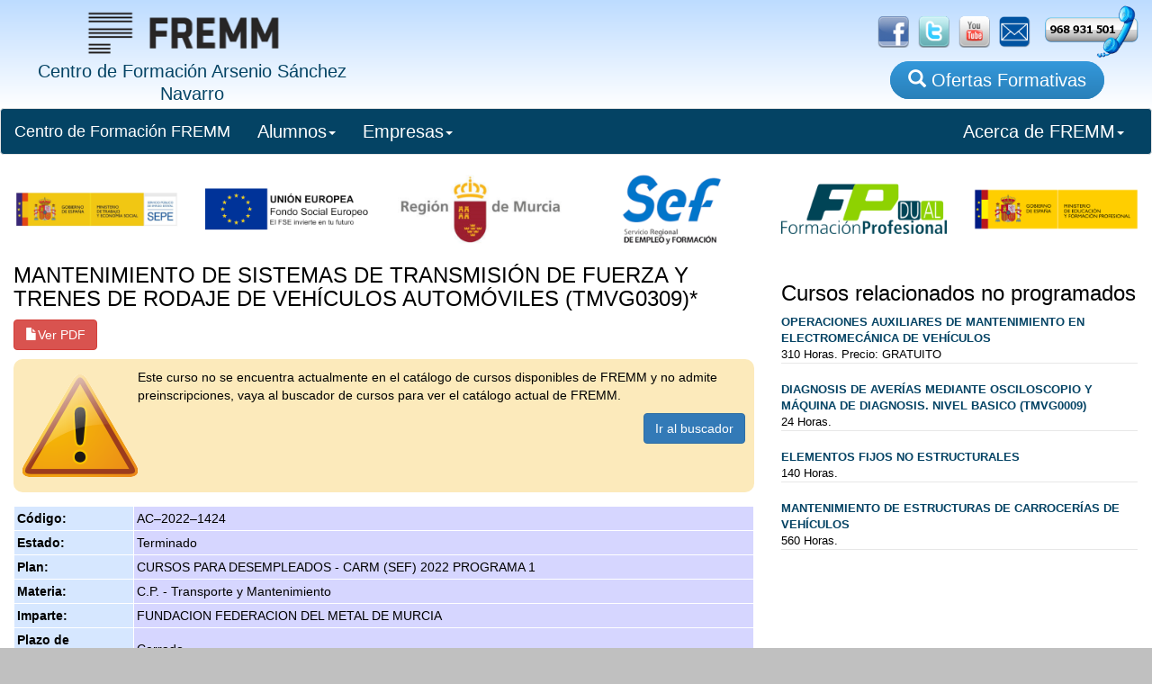

--- FILE ---
content_type: text/html;charset=windows-1252
request_url: http://www.fremm.es/formacion/cursos/10896/MANTENIMIENTO_DE_SISTEMAS_DE_TRANSMISION_DE_FUERZA_Y_TRENES_DE_RODAJE_DE_VEHICULOS_AUTOMOVILES_-TMVG0309-.html;jsessionid=d563335022b82e5f89727c1f4ba2bfe297b8bdfb39ad.e38Oa30Nb3qSbO0Nb34RbNiRaNf0
body_size: 8525
content:
<!DOCTYPE html>





  <html lang="es">
    <head>
        <title>MANTENIMIENTO DE SISTEMAS DE TRANSMISIÓN DE FUERZA Y TRENES DE RODAJE DE VEHÍCULOS AUTOMÓVILES (TMVG0309)*</title>
        <meta name="description" content="Ocupaciones y puestos de trabajo relevantes:
- Reparador sistemas neumáticos e hidráulicos
- Reparador sistemas de transmisión y frenos
- Reparador sistemas de dirección y suspensión
- Operario de empresas dedicadas a la fabricación de recambios.
- Vendedor/distribuidor de recambios y equipos de diagnosis" lang="es"></meta>
        <meta name="keywords" content="MECANICA, DIRECCION, TRANSMISION, CAJAS DE CAMBIOS"></meta>        
              <meta charset="utf-8">
      
      
      <meta http-equiv="X-UA-Compatible" content="IE=edge">
      <meta name="viewport" content="width=device-width, initial-scale=1">         
     
      
      <link rel="icon" href="/formacion/imagenes/logoFremm-3.png" type="image/png"></link>
      
      <!-- CSS de Bootstrap -->
      <link href="/formacion/css/usuarios/bootstrap.min.css" rel="stylesheet" media="screen">
 
      <!-- librerÃ­as opcionales que activan el soporte de HTML5 para IE8 -->
      <!--[if lt IE 9]>
        <script src="https://oss.maxcdn.com/libs/html5shiv/3.7.0/html5shiv.js"></script>
        <script src="https://oss.maxcdn.com/libs/respond.js/1.4.2/respond.min.js"></script>
      <![endif]-->     
       <link type="text/css" rel="stylesheet" href="/formacion/css/main.css"/>
       <link type="text/css" rel="stylesheet" href="/formacion/css/listaCursos.css"/>                 
    </head>
    <body>
        <div id="container">
            <div class='cabecera'><div class='col-sm-4' style='text-align: center'><a href="/formacion/faces/index.jsp;jsessionid=AA26E4315DDA7B599FDF200FA2A4A56D"><img src="/formacion/imagenes/nombreFremmLogo3.png;jsessionid=AA26E4315DDA7B599FDF200FA2A4A56D" alt="FREMM" height="67" width="238" /><span class="TituloCabecera"><br/>Centro de Formación Arsenio Sánchez Navarro</span></a></div><div id='botoneraBanner' class='col-sm-8 hidden-xs'><a href="https://www.facebook.com/fremmformacion/" target="_blank"><img src="/formacion/imagenes/social/facebook_logo.png;jsessionid=AA26E4315DDA7B599FDF200FA2A4A56D" alt="Facebook" height="35" width="auto" /></a><a href="https://twitter.com/formacionfremm" target="_blank"><img src="/formacion/imagenes/social/twitter_logo.png;jsessionid=AA26E4315DDA7B599FDF200FA2A4A56D" alt="Linkedin" height="35" width="auto" /></a><a href="http://www.youtube.com/fremm20#p/u" target="_blank"><img src="/formacion/imagenes/social/youtube_logo.png;jsessionid=AA26E4315DDA7B599FDF200FA2A4A56D" height="35" width="auto" alt="" /></a><a href="/formacion/faces/contactar.jsp;jsessionid=AA26E4315DDA7B599FDF200FA2A4A56D"><img src="/formacion/imagenes/social/E-Mail-Icon.png;jsessionid=AA26E4315DDA7B599FDF200FA2A4A56D" height="35" width="auto" alt="" /></a><a href="/formacion/pages/1-localizacion/;jsessionid=AA26E4315DDA7B599FDF200FA2A4A56D"><img src="/formacion/imagenes/social/Ll&aacute;manos2.png;jsessionid=AA26E4315DDA7B599FDF200FA2A4A56D" alt="Ll&aacute;manos" height="60" width="auto" /></a><div id='BotonCursos'><a href="/formacion/faces/buscaCursos.jsp;jsessionid=AA26E4315DDA7B599FDF200FA2A4A56D" class="botonBuscaCursos"><span class='glyphicon glyphicon-search'></span> Ofertas Formativas</a></div></div></div>





    
                
            
                
                
            
        
    
        
        
                
        
        
            
        
        
            
        
        
            
        
        
                                        
        

        
            
                
            
                
        
        
                
                    
 

            <form id="form1" method="post" action="/formacion/faces/infoCurso.jsp;jsessionid=AA26E4315DDA7B599FDF200FA2A4A56D" enctype="application/x-www-form-urlencoded">

                <div id="cuerpo" class="row">
                    <div id="todo" class="col-xs-12">                    
                        <nav class="navbar navbar-default">
  <div class="container-fluid">
    <!-- Brand and toggle get grouped for better mobile display -->
    <div class="navbar-header">
      <button type="button" class="navbar-toggle collapsed" data-toggle="collapse" data-target="#bs-example-navbar-collapse-1" aria-expanded="false">
        <span class="sr-only">Toggle navigation</span>
        <span class="icon-bar"></span>
        <span class="icon-bar"></span>
        <span class="icon-bar"></span>
      </button>
      <a class="navbar-brand inicioBoton" href="/formacion/faces/index.jsp">Centro de Formación FREMM</a>
    </div>

    <!-- Collect the nav links, forms, and other content for toggling -->
    <div class="collapse navbar-collapse" id="bs-example-navbar-collapse-1">
      <ul class="nav navbar-nav">
        <!-- <li><a href="/formacion/faces/buscaCursos.jsp">Búsqueda de Cursos<span class="sr-only">(current)</span></a></li>
        <li><a href="/formacion/faces/noticias.jsp" class="naranja:hover">Noticias de Formación</a></li> -->

        <li class="dropdown">
          <a href="#" class="dropdown-toggle" data-toggle="dropdown" role="button" aria-haspopup="true" aria-expanded="false">Alumnos<span class="caret"></span></a>
          <ul class="dropdown-menu">
            <li><a href="/formacion/faces/buscaCursos.jsp">Búsqueda de Cursos</a></li>
            <li role="separator" class="divider"></li>
            <li><a href="/formacion/faces/contactar.jsp">Contactar con FREMM</a></li>
            <li role="separator" class="divider"></li>
            <li><a href="/formacion/faces/sugerencias.jsp">Sugerencia de Formación</a></li>
          </ul>
        </li>

        <li class="dropdown">
          <a href="#" class="dropdown-toggle" data-toggle="dropdown" role="button" aria-haspopup="true" aria-expanded="false">Empresas<span class="caret"></span></a>
          <ul class="dropdown-menu">
            <li><a href="/formacion/faces/buscaCursos.jsp">Búsqueda de Cursos</a></li>
            <li role="separator" class="divider"></li>
            <li><a href="/formacion/faces/contactar.jsp">Contactar con FREMM</a></li>
            <li><a href="/formacion/faces/sugerencias.jsp">Sugerencia de Formación</a></li>
            <li role="separator" class="divider"></li>            
            <li><a href="/formacion/faces/consultaPracticas.jsp">Solicitar Alumnos de Prácticas</a></li>
          </ul>
        </li>

      </ul>


<!--      
      <form class="navbar-form navbar-left">
        <div class="form-group">
          <input type="text" class="form-control" placeholder="Busca Cursos">
        </div>
        <button type="submit" class="btn btn-default">Enviar</button>
      </form> -->
      <ul class="nav navbar-nav navbar-right">
        <!-- <li><a href="#">Link</a></li> -->
        <li class="dropdown">
          <a href="#" class="dropdown-toggle" data-toggle="dropdown" role="button" aria-haspopup="true" aria-expanded="false">Acerca de FREMM<span class="caret"></span></a>
          <ul class="dropdown-menu">
            <li><a href="/formacion/pages/1-aboutus/">Acerca de Fremm</a></li>
            <li><a href="/formacion/pages/1-proteccionDatos/">Protección de Datos</a></li>  
            <li><a href="/formacion/faces/noticias.jsp" class="naranja:hover">Noticias de Formación</a></li>
<!--            <li role="separator" class="divider"></li>
            <li><a href="/formacion/faces/contactar.jsp">Contactar con FREMM</a></li>
            <li><a href="/formacion/faces/sugerencias.jsp">Sugerencias de Formación</a></li> -->
          </ul>
        </li>
      </ul>
    </div><!-- /.navbar-collapse -->
  </div><!-- /.container-fluid -->
</nav>



    



                        <div clas="row" style="display: flex;">
    <div id="img1" class="col-xs-2">
        <img style="width: 100%"  src="../imagenes/logos/2025/ministerioTrabajo.png"/>
    </div>
    <div id="img1" class="col-xs-2">
        <img style="width: 100%"  src="../imagenes/logos/2025/fondoSocialEuropeo.png"/>
    </div>
    <div id="img1" class="col-xs-2">
        <img style="width: 100%"  src="../imagenes/logos/2025/regionDeMurcia.png"/>
    </div>
    <div id="img1" class="col-xs-2">
        <img style="width: 100%"  src="../imagenes/logos/2025/sef.png"/>
    </div>    
    <div id="img1" class="col-xs-2">
        <img style="width: 100%"  src="../imagenes/logos/2025/fp-dual.png"/>
    </div>        
    <div id="img5" class="col-xs-2">
        <img style="width: 100%" src="../imagenes/logos/2025/ministerioEducacion.png"/>
    </div>
</div>






                        
                            <div id="todo" class="col-12 col-lg-8"> 
                                <input id="form1:inputCurso" type="hidden" name="form1:inputCurso" value="10896" />
                                <span id="form1:outputText1" class="h3 tituloCruso">MANTENIMIENTO DE SISTEMAS DE TRANSMISI&Oacute;N DE FUERZA Y TRENES DE RODAJE DE VEH&Iacute;CULOS AUTOM&Oacute;VILES (TMVG0309)*</span>
                                
                                    
                                    
                                
                                
                                                                                  
                                    
                                <a id="form1:outputPdf" href="#" style="visibility: hidden;" target="_blank" class="btn btn-danger"><span class='glyphicon glyphicon-file'></span><span id="form1:outputText73">Ver PDF</span></a>
                                              
                                 
                                           <div style="background: rgba(252,234,187,1); margin-top: 10px; padding: 10px; border-radius: 10px; overflow: auto;">
                                                    <img src="imagenes/Warning_Logo.png"
                                                         height="128"
                                                         width="128" style="float: left;"></img>
                                                    Este curso no se encuentra actualmente en el catálogo de cursos disponibles de FREMM y no admite preinscripciones, vaya al buscador de cursos para ver el catálogo actual de FREMM.                                                                                                        
                                                    <div style="text-align: right; margin-top: 10px;">
                                                        <a href="/formacion/faces/buscaCursos.jsp" class="btn btn-primary">Ir al buscador</a>
                                                    </div>                                                    
                                                </div>
                                
                                
                                
                                    
                                    
                                                  
                                                  
                                    
                                    
                                                  
                                    
                                    
                                                  
                                                  
                                    
                                    
                                                  
                                                  
                                    
                                    
                                                  
                                                  
                                    
                                    
                                                  
                                    
                                    
                                                  
                                    
                                    
                                                  
                                    
                                    
                                                  
                                    
                                    
                                    
                                    
                                    
                                                  
                                    
                                    
                                    
                                    
                                        
                                        
                                                      
                                                      
                                        
                                        
                                                      
                                                      
                                        
                                        
                                                      
                                                      
                                        
                                        
                                                      
                                                      
                                        
                                        
                                    
                                    
                                    
                                    
                                    
                                                             
                                    
                                    
                                        
                                        
                                                      
                                        
                                        
                                                      
                                        
                                        
                                        
                                                      
                                        
                                    
                                    
                                    
                                    
                                                  
                                    
                                    
                                                  
                                    
                                    
                                                  
                                                  
                                    
                                    
                                                  
                                    
                                    
                                                  
                                                  
                                    
                                    
                                                  
                                                  
                                    
                                    
                                                  
                                                  
                                    
                                    
                                                  
                                                  
                                    
                                    
                                                  
                                                  
                                    
                                    
                                                             
                                    
                                    


                                    
                                    
                                        <!--oracle-jdev-comment:Faces.RI.DT.Class.Key:java.util.List<ads.fremm.model.formacion.FormacionUnidadFormativa>-->
                                            
                                                
                                                
                                            
                                            
                                                
                                            
                                            
                                                
                                                
                                                        <!--oracle-jdev-comment:Faces.RI.DT.Class.Key:java.util.List<ads.fremm.model.formacion.FormacionUnidadFormativa>-->
                                                        
                                                            
                                                            
                                                        
                                                        
                                                            
                                                        
                                                        
                                                            
                                                        
                                                        
                                                            
                                                                                            
                                                
                                            
                                            
                                                
                                             
                                    
                                    
                                    
                                    
                                                             
                                    
                                    
                                    
                                    
                                <table id="form1:panelGrid1" class="tablaInfoCurso">
<tbody>
<tr>
<td class="tablaInfoCursoCelda"><span id="form1:outputText7">C&oacute;digo:</span></td>
<td class="tablaInfoCursoCeldaNada"><span id="form1:outputText8">AC-2022-1424</span></td>
</tr>
<tr>
<td class="tablaInfoCursoCelda"><span id="form1:outputText9">Estado:</span></td>
<td class="tablaInfoCursoCeldaNada"><span id="form1:outputText10">Terminado</span></td>
</tr>
<tr>
<td class="tablaInfoCursoCelda"><span id="form1:outputText11">Plan:</span></td>
<td class="tablaInfoCursoCeldaNada"><span id="form1:outputText12">CURSOS PARA DESEMPLEADOS - CARM (SEF) 2022 PROGRAMA 1</span></td>
</tr>
<tr>
<td class="tablaInfoCursoCelda"><span id="form1:outputText13">Materia:</span></td>
<td class="tablaInfoCursoCeldaNada"><span id="form1:outputText14">C.P. - Transporte y Mantenimiento</span></td>
</tr>
<tr>
<td class="tablaInfoCursoCelda"><span id="form1:outputText82">Imparte:</span></td>
<td class="tablaInfoCursoCeldaNada"><span id="form1:outputText83">FUNDACION FEDERACION DEL METAL DE MURCIA</span></td>
</tr>
<tr>
<td class="tablaInfoCursoCelda"><span id="form1:outputText84">Plazo de Inscripci&oacute;n:</span></td>
<td class="tablaInfoCursoCeldaNada"><span id="form1:outputText85">Inmediato</span></td>
</tr>
<tr>
<td class="tablaInfoCursoCelda"><span id="form1:outputText15">Fecha Inicio:</span></td>
<td class="tablaInfoCursoCeldaNada"><span id="form1:outputText16">6/02/23</span></td>
</tr>
<tr>
<td class="tablaInfoCursoCelda"><span id="form1:outputText17">Fecha Fin:</span></td>
<td class="tablaInfoCursoCeldaNada"><span id="form1:outputText18">2/06/23</span></td>
</tr>
<tr>
<td class="tablaInfoCursoCelda"><span id="form1:outputText19">Horas:</span></td>
<td class="tablaInfoCursoCeldaNada"><span id="form1:panelGroup1"><span id="form1:outputText20">480</span><span id="form1:outputText21"> Totales. </span><span id="form1:outputText22">100</span><span id="form1:outputText23"> Te&oacute;ricas. </span><span id="form1:outputText24">300</span><span id="form1:outputText25"> Pr&aacute;cticas. </span><span id="form1:outputText26">400</span><span id="form1:outputText27"> Presenciales. </span></span></td>
</tr>
<tr>
<td class="tablaInfoCursoCelda"><span id="form1:outputText30">Curso de Pr&aacute;cticas:</span></td>
<td class="tablaInfoCursoCeldaNada"><input id="form1:selectBooleanCheckbox1" type="checkbox" name="form1:selectBooleanCheckbox1" checked disabled="disabled" /></td>
</tr>
<tr>
<td class="tablaInfoCursoCelda"><span id="form1:outputText31"></span></td>
<td class="tablaInfoCursoCeldaNada"><span id="form1:panelGroup2"><span id="form1:outputText32"></span><span id="form1:outputText33"> Horas. </span><span id="form1:outputText34">Desde </span><span id="form1:outputText35">12/06/23</span><span id="form1:outputText36"> hasta </span><span id="form1:outputText37">23/06/23</span></span></td>
</tr>
<tr>
<td class="tablaInfoCursoCelda"><span id="form1:outputText38">Plazas:</span></td>
<td class="tablaInfoCursoCeldaNada"><span id="form1:outputText39">15</span></td>
</tr>
<tr>
<td class="tablaInfoCursoCelda"><span id="form1:outputText40">Horario:</span></td>
<td class="tablaInfoCursoCeldaNada"><span id="form1:outputText41">09:00 A 14:00 HORAS  </span></td>
</tr>
<tr>
<td class="tablaInfoCursoCelda"><span id="form1:outputText42">Calendario:</span></td>
<td class="tablaInfoCursoCeldaNada"><span id="form1:outputText43">LUNES A VIERNES  </span></td>
</tr>
<tr>
<td class="tablaInfoCursoCelda"><span id="form1:outputText44">Lugar:</span></td>
<td class="tablaInfoCursoCeldaNada"><span id="form1:outputText45">CENTRO DE FORMACI&Oacute;N FREMM</span></td>
</tr>
<tr>
<td class="tablaInfoCursoCelda"><span id="form1:outputText46">Aula/Taller:</span></td>
<td class="tablaInfoCursoCeldaNada"><span id="form1:outputText47">TALLER 6 MECANICA DEL AUTOMOVIL (1) PLANTA BAJA</span></td>
</tr>
<tr>
<td class="tablaInfoCursoCelda"><span id="form1:outputText48">Gestor:</span></td>
<td class="tablaInfoCursoCeldaNada"><span id="form1:outputText49"></span></td>
</tr>
<tr>
<td class="tablaInfoCursoCelda"><span id="form1:outputText50">Certificado de Profesionalidad:</span></td>
<td class="tablaInfoCursoCeldaNada"><span id="form1:outputText51">TMVG0309 / MANTENIMIENTO DE SISTEMAS DE TRANSMISI&Oacute;N DE FUERZA Y TRENES DE RODAJE DE VEH&Iacute;CULOS AUTOM&Oacute;VILES</span></td>
</tr>
<tr>
<td class="tablaInfoCursoCelda"><span id="form1:outputText52">Familia Profesional:</span></td>
<td class="tablaInfoCursoCeldaNada"><span id="form1:outputText53">TRANSPORTE Y MANTENIMIENTO DE VEH&Iacute;CULOS</span></td>
</tr>
<tr>
<td class="tablaInfoCursoCelda"><span id="form1:outputText54">&Aacute;rea Profesional:</span></td>
<td class="tablaInfoCursoCeldaNada"><span id="form1:outputText55">ELECTROMEC&Aacute;NICA DE VEH&Iacute;CULOS</span></td>
</tr>
<tr>
<td class="tablaInfoCursoCelda"><span id="form1:outputText56">Certificado Profesional Completo:</span></td>
<td class="tablaInfoCursoCeldaNada"><input id="form1:selectBooleanCheckbox2" type="checkbox" name="form1:selectBooleanCheckbox2" checked disabled="disabled" /></td>
</tr>
<tr>
<td class="tablaInfoCursoCelda"><span id="form1:outputText57">Formacion Complementaria Obligatoria:</span></td>
<td class="tablaInfoCursoCeldaNada"><input id="form1:selectBooleanCheckbox3" type="checkbox" name="form1:selectBooleanCheckbox3" disabled="disabled" /></td>
</tr>
<tr>
<td class="tablaInfoCursoCelda"><span id="form1:outputText60">M&oacute;dulos Formativos:</span></td>
<td class="tablaInfoCursoCeldaNada"><table id="form1:dataTable1" class="tablaModulos">
<tbody>
<tr>
<td class="tablaModulosColumnas"><b>&#x2611;</b></td>
<td class="tablaModulosColumnas"><span class="negrita">MF0130_2</span></td>
<td class="tablaModulosColumnas">SISTEMAS DE DIRECCI&Oacute;N Y SUSPENSI&Oacute;N<table class="tablaModulosMini">
<tbody>
<tr>
<td><b>&#x2611;</b></td>
<td>UF0917</td>
<td>PREVENCI&Oacute;N DE RIESGOS LABORALES Y MEDIOAMBIENTALES EN MANTENIMIENTO DE VEH&Iacute;CULOS</td>
<td>30</td>
</tr>
<tr>
<td><b>&#x2611;</b></td>
<td>UF1170</td>
<td>MANTENIMIENTO DEL SISTEMA DE DIRECCI&Oacute;N DEL VEH&Iacute;CULO.</td>
<td>80</td>
</tr>
<tr>
<td><b>&#x2611;</b></td>
<td>UF1171</td>
<td>MANTENIMIENTO DEL SISTEMA DE SUSPENSI&Oacute;N DEL VEH&Iacute;CULO</td>
<td>60</td>
</tr>
<tr>
<td><b>&#x2611;</b></td>
<td>UF1172</td>
<td>MANTENIMIENTO DE LAS RUEDAS DEL VEH&Iacute;CULO</td>
<td>30</td>
</tr>
</tbody>
</table>
</td>
<td class="tablaModulosColumnas">200</td>
</tr>
<tr>
<td class="tablaModulosColumnas"><b>&#x2611;</b></td>
<td class="tablaModulosColumnas"><span class="negrita">MF0131_2</span></td>
<td class="tablaModulosColumnas">SISTEMAS DE TRANSMISI&Oacute;N Y FRENOS<table class="tablaModulosMini">
<tbody>
<tr>
<td><b>&#x2611;</b></td>
<td>UF0917</td>
<td>PREVENCI&Oacute;N DE RIESGOS LABORALES Y MEDIOAMBIENTALES EN MANTENIMIENTO DE VEH&Iacute;CULOS</td>
<td>30</td>
</tr>
<tr>
<td><b>&#x2611;</b></td>
<td>UF1173</td>
<td>MANTENIMIENTO DEL SISTEMA DE TRANSMISI&Oacute;N DEL VEH&Iacute;CULO</td>
<td>90</td>
</tr>
<tr>
<td><b>&#x2611;</b></td>
<td>UF1174</td>
<td>MANTENIMIENTO DEL SISTEMA MEC&Aacute;NICO E HIDR&Aacute;ULICO DE FRENOS DEL VEH&Iacute;CULO</td>
<td>60</td>
</tr>
<tr>
<td><b>&#x2611;</b></td>
<td>UF1175</td>
<td>MANTENIMIENTO DEL SISTEMA EL&Eacute;CTRICO Y ELECTR&Oacute;NICO DE FRENOS DEL VEH&Iacute;CULO</td>
<td>50</td>
</tr>
</tbody>
</table>
</td>
<td class="tablaModulosColumnas">230</td>
</tr>
<tr>
<td class="tablaModulosColumnas"><b>&#x2611;</b></td>
<td class="tablaModulosColumnas"><span class="negrita">MP0246</span></td>
<td class="tablaModulosColumnas">PR&Aacute;CTICAS PROFESIONALES NO LABORALES DE MANTENIMIENTO DE SISTEMAS DE TRANSMISI&Oacute;N DE FUERZA Y TRENES DE RODAJE DE VEH&Iacute;CULOS AUTOM&Oacute;VILES<table class="tablaModulosMini">
<tbody>
</tbody>
</table>
</td>
<td class="tablaModulosColumnas">80</td>
</tr>
</tbody>
</table>
</td>
</tr>
<tr>
<td class="tablaInfoCursoCelda"><span id="form1:outputText61">Precio:</span></td>
<td class="tablaInfoCursoCeldaNada"><span id="form1:outputText75">GRATIS</span></td>
</tr>
</tbody>
</table>

                            
<div id="infoCurso" class="col-xs-12 espacioBottom">
                                    
                                        <span id="form1:requisitosAlumno:outputText78" class="h3 tituloSeccion">Requisitos del Alumno para CP Nivel 2</span>
                                        
                                        <span id="form1:requisitosAlumno:outputText80">Alguno de estos requisitos:
                 <ul>
                    <li>T&iacute;tulo de Graduado en Educaci&oacute;n Secundaria Obligatoria.
                    <li>Certificado de profesionalidad de nivel 2.
                    <li>Certificado de profesionalidad de nivel 1 de la misma familia y &aacute;rea profesional.
                    <li>Cumplir el requisito acad&eacute;mico de acceso a los ciclos formativos de grado medio o bien haber superado las correspondientes pruebas de acceso reguladas por las administraciones educativas.
                    <li>Tener superada la prueba de acceso a la universidad para mayores de 25 a&ntilde;os y/o de 45 a&ntilde;os.
                    <li>Tener las competencias clave necesarias, de acuerdo con lo recogido en el anexo IV del real decreto 34/2008, para cursar con aprovechamiento la formaci&oacute;n correspondiente al certificado de profesionalidad.                
                </ul></span>
                                        
                                    
                                
                                
                                
                                
                                
                                
                                
                                
                                
                                
                                
                                
                                
                                
                                
                                
                                
                                
                                
                                
                                              
                                
                                
</div>                                              
                            
</div>    
                            <div id="todo" class="col-12 col-lg-4"> 

                                
                                    <!--oracle-jdev-comment:Faces.RI.DT.Class.Key:java.util.List<ads.fremm.model.web.Curso>-->
                                    
                                             
                                                
                                                                                
                                            
                                                
                                                
                                            
                                            
                                                
                                            
                                                    
                                                                                            

                                                
                                                
                                                    
                                                
                                            
                                            
                                            
                                            
                                            
                                                                                          
                                    
                                
                                
                                
                                   
                                    <!--oracle-jdev-comment:Faces.RI.DT.Class.Key:java.util.List<ads.fremm.model.web.Curso>-->
                                    
                                             
                                                
                                            
                                            
                                                
                                                
                                            
                                            
                                                
                                            
                                                    
                                                                                            

                                                
                                                
                                                    
                                                
                                            
                                            
                                            
                                            
                                            
                                                
                                    
                                <table id="form1:dataTable3" class="tablaCursos">
<thead>
<tr>
<th scope="col"><h3>Cursos relacionados no programados</h3></th>
</tr>
</thead>
<tbody>
<tr class="tablaCursossRows">
<td class="cursosTexto"><a href="/formacion/cursos/5986/OPERACIONES_AUXILIARES_DE_MANTENIMIENTO_EN_ELECTROMECANICA_DE_VEHICULOS.html;jsessionid=AA26E4315DDA7B599FDF200FA2A4A56D" class="enlaceCurso"><span class="negrita"> OPERACIONES AUXILIARES DE MANTENIMIENTO EN ELECTROMEC&Aacute;NICA DE VEH&Iacute;CULOS</span></a> 310 Horas. Precio: GRATUITO</td>
</tr>
<tr class="tablaCursossRows">
<td class="cursosTexto"><a href="/formacion/cursos/11541/DIAGNOSIS_DE_AVERIAS_MEDIANTE_OSCILOSCOPIO_Y_MAQUINA_DE_DIAGNOSIS._NIVEL_BASICO_-TMVG0009-.html;jsessionid=AA26E4315DDA7B599FDF200FA2A4A56D" class="enlaceCurso"><span class="negrita"> DIAGNOSIS DE AVER&Iacute;AS MEDIANTE OSCILOSCOPIO Y M&Aacute;QUINA DE DIAGNOSIS. NIVEL BASICO (TMVG0009)</span></a> 24 Horas. </td>
</tr>
<tr class="tablaCursossRows">
<td class="cursosTexto"><a href="/formacion/cursos/6034/ELEMENTOS_FIJOS_NO_ESTRUCTURALES.html;jsessionid=AA26E4315DDA7B599FDF200FA2A4A56D" class="enlaceCurso"><span class="negrita"> ELEMENTOS FIJOS NO ESTRUCTURALES</span></a> 140 Horas. </td>
</tr>
<tr class="tablaCursossRows">
<td class="cursosTexto"><a href="/formacion/cursos/6038/MANTENIMIENTO_DE_ESTRUCTURAS_DE_CARROCERIAS_DE_VEHICULOS.html;jsessionid=AA26E4315DDA7B599FDF200FA2A4A56D" class="enlaceCurso"><span class="negrita"> MANTENIMIENTO DE ESTRUCTURAS DE CARROCER&Iacute;AS DE VEH&Iacute;CULOS</span></a> 560 Horas. </td>
</tr>
</tbody>
</table>

                            </div>
                            <div class="col-xs-12"> 
                                
                                    
                                    
                                <a id="form1:outputLink2" href="../../faces/buscaCursos.jsp;jsessionid=AA26E4315DDA7B599FDF200FA2A4A56D" class="btn btn-primary"><span class='glyphicon glyphicon-search'></span><span id="form1:outputText74"> Volver</span></a>   
                            </div>
                        </div>
                </div>
            <input type="hidden" name="com.sun.faces.VIEW" id="com.sun.faces.VIEW" value="_id8675:_id8676" /><input type="hidden" name="form1" value="form1" />
<script type="text/javascript">
<!--
function clearFormHiddenParams_form1(curFormName) {
  var curForm = document.forms[curFormName];
}
//-->
</script>
</form>
            
                    
                            
                        
                            
                            
                                
                            
                        
                    
                        

            
            <div id='BotonoraPie'><img src="/formacion/imagenes/logos/logo-dual.png;jsessionid=AA26E4315DDA7B599FDF200FA2A4A56D" alt="FT" style="max-width: 292px;" class="imagenResponsive" /><img src="/formacion/imagenes/logos/Region-de-Murcia.jpg;jsessionid=AA26E4315DDA7B599FDF200FA2A4A56D" alt="Consejer&iacute;a" style="max-width: 292px;" class="imagenResponsive" /><img src="/formacion/imagenes/logos/SEF-300.jpg;jsessionid=AA26E4315DDA7B599FDF200FA2A4A56D" alt="SEF" style="max-width: 200px;" class="imagenResponsive" /><img src="/formacion/imagenes/logos/rm-crecemos-con-europa-100.jpg;jsessionid=AA26E4315DDA7B599FDF200FA2A4A56D" alt="Crecemos Europa" style="max-width: 100px;" class="imagenResponsive" /><img src="/formacion/imagenes/logos/logo-FSE-22.jpg;jsessionid=AA26E4315DDA7B599FDF200FA2A4A56D" alt="SEPE" style="max-width: 292px;" class="imagenResponsive" /><img src="/formacion/imagenes/logos/SEPE.jpg;jsessionid=AA26E4315DDA7B599FDF200FA2A4A56D" alt="SEPE" style="max-width: 292px;" class="imagenResponsive" /><img src="/formacion/imagenes/logos/escudo-mefp.png;jsessionid=AA26E4315DDA7B599FDF200FA2A4A56D" alt="FT" style="max-width: 292px;" class="imagenResponsive" /></div><div id="pieMenu" class="row hidden-xs hidden-md">          
                <div class="hidden-md"> 
                    
                </div>
            </div><div id='pieInfo' class='row'><img id="iconoMoviles" src="/formacion/imagenes/moviles/blanco.png;jsessionid=AA26E4315DDA7B599FDF200FA2A4A56D" height="22" width="auto" alt="" /><a href='http://www.fremm.es/' target='_blank'>Centro de Formacion FREMM</a> · C/ Metal, nº 4, 30009 Murcia · Telf: 968 931 501 · Fax: 968 931 410 <br/><br/><a href='/formacion/pages/1-avisoLegal/'>Aviso Legal</a> · <a href='/formacion/pages/1-proteccionDatos/'>Política de Protección de Datos</a></div><!-- Librería jQuery requerida por los plugins de JavaScript -->
    <script src="http://code.jquery.com/jquery.js"></script>
 
    <!-- Todos los plugins JavaScript de Bootstrap (también puedes
         incluir archivos JavaScript individuales de los únicos
         plugins que utilices) -->
    <script src="/formacion/script/bootstrap.min.js"></script><!--        <script src="http://www.google-analytics.com/urchin.js" type="text/javascript">
        </script>
        <script type="text/javascript">
            _uacct = "UA-3529318-1";
            urchinTracker();
        </script>
-->

<!-- Google tag (gtag.js) -->
<script async src="https://www.googletagmanager.com/gtag/js?id=G-NFLHEECZRK"></script>
<script>
  window.dataLayer = window.dataLayer || [];
  function gtag(){dataLayer.push(arguments);}
  gtag('js', new Date());

  gtag('config', 'G-NFLHEECZRK');
</script>

        
        
// Retageting
<script type='text/javascript'>
var axel = Math.random() + '';
var a = axel * 10000000000000;
document.write('<img src="https://pubads.g.doubleclick.net/activity;dc_iu=/4900/DFPAudiencePixel;ord=' + a + ';dc_seg=900710700?" width=1 height=1 border=0/>');
</script>
<noscript>
<img src="https://pubads.g.doubleclick.net/activity;dc_iu=/4900/DFPAudiencePixel;ord=1;dc_seg=900710700?" width=1 height=1 border=0/>
</noscript>




  
    
      
                    
                    
      

                    
         
                             
                                                 
      

     
     
      
                    
 

        

    
          
          
          
          
    
          
          
    


    



    
            <script type="text/javascript">

                jQuery.get('https://frmsrv.fremm.es/fremm/formacion/data/96/10896.curso.json', function(data) {                     
                     //json = JSON.parse(data);
                     json=data;
                     var salida = "";
                     
                     if(json.codigo != null && json.codigo != "") $('#form1\\:outputText8').html(json.codigo);
                     if(json.fechaInicioTexto != null && json.fechaInicioTexto != "") $('#form1\\:outputText16').html(json.fechaInicioTexto);
                     if(json.fechaFinalTexto != null && json.fechaFinalTexto != "") $('#form1\\:outputText18').html(json.fechaFinalTexto);
                     if(json.nombreEstado != null && json.nombreEstado != "") $('#form1\\:outputText10').html(json.nombreEstado);

                     if(json.horario != null && json.horario != "") $('#form1\\:outputText41').html(json.horario);
                     if(json.calendario != null && json.calendario != "") $('#form1\\:outputText43').html(json.calendario);
                     if(json.lugar != null && json.lugar != "") $('#form1\\:outputText45').html(json.lugar);
                     if(json.dependencia != null && json.dependencia != "") $('#form1\\:outputText47').html(json.dependencia);
                     if(json.precio != null && json.precio != "") $('#form1\\:outputText62').html(json.precio);
                        

                     //alert(json.dependencia);
                     if(json['entidadGestoraNombre'] != null && json['entidadGestoraNombre'] != '') {
                        $('#form1\\:outputText82').css("display","block");
                        $('#form1\\:outputText83').css("display","block");
                        $('#form1\\:outputText83').text(json.entidadGestoraNombre);
                        $('#form1\\:outputText85').text(json.plazoInscripcion);
                     }
                     
                     if(json['perfilAlumno'] != null && json['perfilAlumno'] != '') {
                        salida += '<div class="h3 tituloSeccion">Perfil del Alumno:</div>';
                        salida += '<div>' + json['perfilAlumno'] + '</div>';                        
                     }

/*                     if(json['nota'] != null && json['nota'] != '') {
                        salida += '<div class="h3 tituloSeccion">Nota:</div>';
                        salida += '<div>' + json['nota'] + '</div>';
                     }
*/
                     if(json['capacidades'] != null && json['capacidades'] != '') {
                        salida += '<div class="h3 tituloSeccion">Capacidades:</div>';
                        salida += '<div>' + json['capacidades'] + '</div>';
                     }                     

                     if(json['realizacionProfesional'] != null && json['realizacionProfesional'] != '') {
                        salida += '<div class="h3 tituloSeccion">Realización Profesional:</div>';
                        salida += '<div>' + json['realizacionProfesional'] + '</div>';
                     }                       

                     if(json['objetivo'] != null && json['objetivo'] != '') {
                        salida += '<div class="h3 tituloSeccion">Objetivo:</div>';
                        salida += '<div>' + json['objetivo'] + '</div>';
                     }                       

                     if(json['contenido'] != null && json['contenido'] != '') {
                        salida += '<div class="h3 tituloSeccion">Contenido:</div>';
                        salida += '<div>' + json['contenido'] + '</div>';
                     }       
                                          
                     $('#infoCurso').append(salida);
                    
                     if(json['urlPdf'] != null && json['urlPdf'] != '') {
                        //alert(json['urlPdf']); 
                        $('#form1\\:outputPdf').attr("href", json['urlPdf']);
                        $('#form1\\:outputPdf').css("visibility","visible");
                     } 
                });            
/*                
                $.getJSON('https://frmsrv.fremm.es/fremm/formacion/data/96/10896.curso.json', function(result){
                    alert(result);
                });  */
            </script>
        </div>        
    </body>
  </html>

